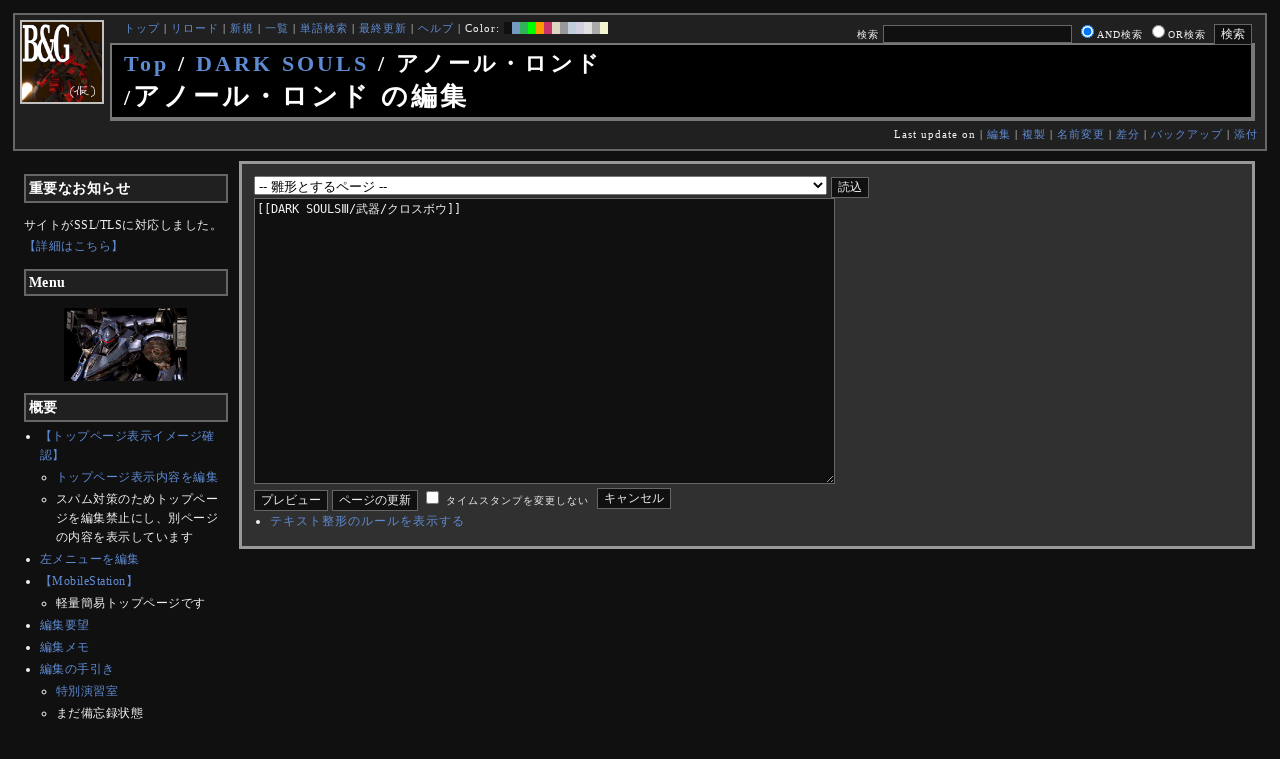

--- FILE ---
content_type: text/html; charset=UTF-8
request_url: https://bladeandgrenade.sakura.ne.jp/index.black.php?cmd=edit&page=DARK%20SOULS/%E3%82%A2%E3%83%8E%E3%83%BC%E3%83%AB%E3%83%BB%E3%83%AD%E3%83%B3%E3%83%89&refer=DARK%20SOULS%E2%85%A2%2F%E6%AD%A6%E5%99%A8%2F%E3%82%AF%E3%83%AD%E3%82%B9%E3%83%9C%E3%82%A6
body_size: 65296
content:
<?xml version="1.0" encoding="UTF-8" ?>
<!DOCTYPE html PUBLIC "-//W3C//DTD XHTML 1.1//EN" "http://www.w3.org/TR/xhtml11/DTD/xhtml11.dtd">
<html xmlns="http://www.w3.org/1999/xhtml" xml:lang="ja">
<head>
 <meta http-equiv="content-type" content="application/xhtml+xml; charset=UTF-8" />
 <meta http-equiv="content-style-type" content="text/css" />
 <meta name="Description" content="アーマード・コアをはじめとしたゲーム会社フロム・ソフトウェア様の作品のファンサイト/ポータル/wikiです。ハードウェアを問わずフロム・ソフトウェア様のゲーム攻略やユーザの交流を主としています。">
 <meta name="robots" content="NOINDEX,NOFOLLOW" />
 <title>DARK SOULS/アノール・ロンド の編集 - BLADE & GRENADE</title>
 <link rel="SHORTCUT ICON" href="image/favicon.ico" />

 <link rel="stylesheet" type="text/css" media="screen" href="skin/pukiwiki_gs2.css.php?charset=Shift_JIS&amp;gs2color=black" charset="Shift_JIS" /> <link rel="stylesheet" type="text/css" media="print" href="skin/pukiwiki_gs2.css.php?charset=Shift_JIS&amp;media=print" charset="Shift_JIS" />
  <link rel="alternate" type="application/rss+xml" title="RSS" href="https://bladeandgrenade.sakura.ne.jp:443/index.black.php?cmd=rss" />


<script>
  (function(i,s,o,g,r,a,m){i['GoogleAnalyticsObject']=r;i[r]=i[r]||function(){
  (i[r].q=i[r].q||[]).push(arguments)},i[r].l=1*new Date();a=s.createElement(o),
  m=s.getElementsByTagName(o)[0];a.async=1;a.src=g;m.parentNode.insertBefore(a,m)
  })(window,document,'script','https://www.google-analytics.com/analytics.js','ga');

  ga('create', 'UA-88403932-1', 'auto');
  ga('send', 'pageview');

</script>
</head>
<body>


<!--Header-->
<div id="header">

<!-- Header/Search -->
<form action="https://bladeandgrenade.sakura.ne.jp:443/index.black.php?cmd=search" method="post" id="head_search">
 <div>
  検索
  <input type="text"  name="word" value="" size="25" />
  <input type="radio" name="type" value="AND" class="radio" checked="checked" />AND検索
  <input type="radio" name="type" value="OR" class="radio" />OR検索
  &nbsp;<input type="submit" value="検索" />
 </div>
</form>
<a href="https://bladeandgrenade.sakura.ne.jp:443/index.black.php?FrontPage"><img id="logo" src="image/b_g_icon_20160320.png" width="80" height="80" alt="[DARK SOULS/アノール・ロンド の編集]" title="[DARK SOULS/アノール・ロンド の編集]" /></a>

<div id="navigator">
 <a href="https://bladeandgrenade.sakura.ne.jp:443/index.black.php?FrontPage" >トップ</a> | <a href="https://bladeandgrenade.sakura.ne.jp:443/index.black.php?DARK%20SOULS/%E3%82%A2%E3%83%8E%E3%83%BC%E3%83%AB%E3%83%BB%E3%83%AD%E3%83%B3%E3%83%89" >リロード</a>  | <a href="https://bladeandgrenade.sakura.ne.jp:443/index.black.php?plugin=newpage&amp;refer=DARK%20SOULS/%E3%82%A2%E3%83%8E%E3%83%BC%E3%83%AB%E3%83%BB%E3%83%AD%E3%83%B3%E3%83%89" >新規</a>  | <a href="https://bladeandgrenade.sakura.ne.jp:443/index.black.php?cmd=list" >一覧</a>  | <a href="https://bladeandgrenade.sakura.ne.jp:443/index.black.php?cmd=search" >単語検索</a> | <a href="https://bladeandgrenade.sakura.ne.jp:443/index.black.php?RecentChanges" >最終更新</a> | <a href="https://bladeandgrenade.sakura.ne.jp:443/index.black.php?Help" >ヘルプ</a> | Color: <a href="https://bladeandgrenade.sakura.ne.jp:443/index.black.php?DARK%20SOULS/%E3%82%A2%E3%83%8E%E3%83%BC%E3%83%AB%E3%83%BB%E3%83%AD%E3%83%B3%E3%83%89" style="background-color:#101010" title="black">&nbsp;&nbsp;</a><a href="https://bladeandgrenade.sakura.ne.jp:443/index.blue.php?DARK%20SOULS/%E3%82%A2%E3%83%8E%E3%83%BC%E3%83%AB%E3%83%BB%E3%83%AD%E3%83%B3%E3%83%89" style="background-color:#769BC0" title="blue">&nbsp;&nbsp;</a><a href="https://bladeandgrenade.sakura.ne.jp:443/index.green.php?DARK%20SOULS/%E3%82%A2%E3%83%8E%E3%83%BC%E3%83%AB%E3%83%BB%E3%83%AD%E3%83%B3%E3%83%89" style="background-color:#2FB35B" title="green">&nbsp;&nbsp;</a><a href="https://bladeandgrenade.sakura.ne.jp:443/index.neongreen.php?DARK%20SOULS/%E3%82%A2%E3%83%8E%E3%83%BC%E3%83%AB%E3%83%BB%E3%83%AD%E3%83%B3%E3%83%89" style="background-color:#00FF00" title="neongreen">&nbsp;&nbsp;</a><a href="https://bladeandgrenade.sakura.ne.jp:443/index.neonorange.php?DARK%20SOULS/%E3%82%A2%E3%83%8E%E3%83%BC%E3%83%AB%E3%83%BB%E3%83%AD%E3%83%B3%E3%83%89" style="background-color:#FF9900" title="neonorange">&nbsp;&nbsp;</a><a href="https://bladeandgrenade.sakura.ne.jp:443/index.red.php?DARK%20SOULS/%E3%82%A2%E3%83%8E%E3%83%BC%E3%83%AB%E3%83%BB%E3%83%AD%E3%83%B3%E3%83%89" style="background-color:#C9336A" title="red">&nbsp;&nbsp;</a><a href="https://bladeandgrenade.sakura.ne.jp:443/index.sepia.php?DARK%20SOULS/%E3%82%A2%E3%83%8E%E3%83%BC%E3%83%AB%E3%83%BB%E3%83%AD%E3%83%B3%E3%83%89" style="background-color:#DCD7C2" title="sepia">&nbsp;&nbsp;</a><a href="https://bladeandgrenade.sakura.ne.jp:443/index.silver.php?DARK%20SOULS/%E3%82%A2%E3%83%8E%E3%83%BC%E3%83%AB%E3%83%BB%E3%83%AD%E3%83%B3%E3%83%89" style="background-color:#999999" title="silver">&nbsp;&nbsp;</a><a href="https://bladeandgrenade.sakura.ne.jp:443/index.sky.php?DARK%20SOULS/%E3%82%A2%E3%83%8E%E3%83%BC%E3%83%AB%E3%83%BB%E3%83%AD%E3%83%B3%E3%83%89" style="background-color:#C2CDDC" title="sky">&nbsp;&nbsp;</a><a href="https://bladeandgrenade.sakura.ne.jp:443/index.violet.php?DARK%20SOULS/%E3%82%A2%E3%83%8E%E3%83%BC%E3%83%AB%E3%83%BB%E3%83%AD%E3%83%B3%E3%83%89" style="background-color:#D0D0DF" title="violet">&nbsp;&nbsp;</a><a href="https://bladeandgrenade.sakura.ne.jp:443/index.white.php?DARK%20SOULS/%E3%82%A2%E3%83%8E%E3%83%BC%E3%83%AB%E3%83%BB%E3%83%AD%E3%83%B3%E3%83%89" style="background-color:#E0E0E0" title="white">&nbsp;&nbsp;</a><a href="https://bladeandgrenade.sakura.ne.jp:443/index.winter.php?DARK%20SOULS/%E3%82%A2%E3%83%8E%E3%83%BC%E3%83%AB%E3%83%BB%E3%83%AD%E3%83%B3%E3%83%89" style="background-color:#AAAAAA" title="winter">&nbsp;&nbsp;</a><a href="https://bladeandgrenade.sakura.ne.jp:443/index.yellow.php?DARK%20SOULS/%E3%82%A2%E3%83%8E%E3%83%BC%E3%83%AB%E3%83%BB%E3%83%AD%E3%83%B3%E3%83%89" style="background-color:#F5F5CF" title="yellow">&nbsp;&nbsp;</a>
</div>

<h1 class="title"><span class="small"><div><a href="https://bladeandgrenade.sakura.ne.jp:443/index.black.php?FrontPage" title="FrontPage (990d)">Top</a> / <a href="https://bladeandgrenade.sakura.ne.jp:443/index.black.php?DARK%20SOULS">DARK SOULS</a> / アノール・ロンド</div>/</span>アノール・ロンド の編集</h1>

<div class="pageinfo">
 Last update on   | <a href="https://bladeandgrenade.sakura.ne.jp:443/index.black.php?cmd=edit&amp;page=DARK%20SOULS/%E3%82%A2%E3%83%8E%E3%83%BC%E3%83%AB%E3%83%BB%E3%83%AD%E3%83%B3%E3%83%89" >編集</a>  | <a href="https://bladeandgrenade.sakura.ne.jp:443/index.black.php?plugin=template&amp;refer=DARK%20SOULS/%E3%82%A2%E3%83%8E%E3%83%BC%E3%83%AB%E3%83%BB%E3%83%AD%E3%83%B3%E3%83%89" >複製</a> | <a href="https://bladeandgrenade.sakura.ne.jp:443/index.black.php?plugin=rename&amp;refer=DARK%20SOULS/%E3%82%A2%E3%83%8E%E3%83%BC%E3%83%AB%E3%83%BB%E3%83%AD%E3%83%B3%E3%83%89" >名前変更</a>  | <a href="https://bladeandgrenade.sakura.ne.jp:443/index.black.php?cmd=diff&amp;page=DARK%20SOULS/%E3%82%A2%E3%83%8E%E3%83%BC%E3%83%AB%E3%83%BB%E3%83%AD%E3%83%B3%E3%83%89" >差分</a>  | <a href="https://bladeandgrenade.sakura.ne.jp:443/index.black.php?cmd=backup&amp;page=DARK%20SOULS/%E3%82%A2%E3%83%8E%E3%83%BC%E3%83%AB%E3%83%BB%E3%83%AD%E3%83%B3%E3%83%89" >バックアップ</a>   | <a href="https://bladeandgrenade.sakura.ne.jp:443/index.black.php?plugin=attach&amp;pcmd=upload&amp;page=DARK%20SOULS/%E3%82%A2%E3%83%8E%E3%83%BC%E3%83%AB%E3%83%BB%E3%83%AD%E3%83%B3%E3%83%89" >添付</a> 

</div>

</div>


<!--Left Box-->
  <div id="leftbox">   <div class="menubar">
    

<h2 id="content_1_0">重要なお知らせ</h2>
<p>サイトがSSL/TLSに対応しました。
<a href="https://bladeandgrenade.sakura.ne.jp:443/index.black.php?RightBar/%E3%82%B5%E3%83%BC%E3%83%90%E7%AE%A1%E7%90%86%E6%A5%AD%E5%8B%99%E6%97%A5%E8%AA%8C%E4%BA%8C%E5%86%8A%E7%9B%AE#f9252782" title="RightBar/サーバ管理業務日誌二冊目 (682d)">【詳細はこちら】</a></p>

<div class="jumpmenu"><a href="#navigator">&uarr;</a></div><h2 id="content_1_1">Menu</h2>
<div style="text-align:center"><p><a href="https://bladeandgrenade.sakura.ne.jp:443/index.black.php?ARMORED%20CORE%202" title="ARMORED CORE 2 (1031d)"><img src="https://bladeandgrenade.sakura.ne.jp:443/index.black.php?plugin=ref&amp;page=FrontPage&amp;src=2.jpg" alt="AC2" title="AC2" width="123" height="73" /></a><br /></p></div>

<div class="jumpmenu"><a href="#navigator">&uarr;</a></div><h2 id="content_1_2">概要</h2>
<ul><li><a href="https://bladeandgrenade.sakura.ne.jp:443/index.black.php?FrontPage/WhiteBoard" title="FrontPage/WhiteBoard (198d)">【トップページ表示イメージ確認】</a>
<ul><li><a href="https://bladeandgrenade.sakura.ne.jp/index.php?cmd=edit&amp;page=FrontPage/WhiteBoard" rel="nofollow">トップページ表示内容を編集</a></li>
<li>スパム対策のためトップページを編集禁止にし、別ページの内容を表示しています</li></ul></li>
<li><a href="https://bladeandgrenade.sakura.ne.jp/index.php?cmd=edit&amp;page=MenuBar" rel="nofollow">左メニューを編集</a></li>
<li><a href="https://bladeandgrenade.sakura.ne.jp:443/index.black.php?MobileStation" title="MobileStation (1084d)">【MobileStation】</a>
<ul><li>軽量簡易トップページです</li></ul></li>
<li><a href="https://bladeandgrenade.sakura.ne.jp:443/index.black.php?%E7%B7%A8%E9%9B%86%E8%A6%81%E6%9C%9B" title="編集要望 (332d)">編集要望</a></li>
<li><a href="https://bladeandgrenade.sakura.ne.jp:443/index.black.php?%E7%B7%A8%E9%9B%86%E3%83%A1%E3%83%A2" title="編集メモ (313d)">編集メモ</a></li>
<li><a href="https://bladeandgrenade.sakura.ne.jp:443/index.black.php?%E7%B7%A8%E9%9B%86%E3%81%AE%E6%89%8B%E5%BC%95%E3%81%8D" title="編集の手引き (243d)">編集の手引き</a>
<ul><li><a href="https://bladeandgrenade.sakura.ne.jp:443/index.black.php?%E7%B7%A8%E9%9B%86%E3%81%AE%E6%89%8B%E5%BC%95%E3%81%8D/%E7%89%B9%E5%88%A5%E6%BC%94%E7%BF%92%E5%AE%A4" title="編集の手引き/特別演習室 (3406d)">特別演習室</a></li>
<li>まだ備忘録状態</li></ul></li>
<li><a href="https://bladeandgrenade.sakura.ne.jp:443/index.black.php?SandBox" title="SandBox (315d)">SandBox</a></li>
<li><a href="https://bladeandgrenade.sakura.ne.jp:443/index.black.php?%E3%82%B5%E3%82%A4%E3%83%88%E6%A7%8B%E6%88%90" title="サイト構成 (3536d)">サイト構成</a></li>
<li><a href="https://bladeandgrenade.sakura.ne.jp:443/index.black.php?%E8%87%A8%E6%99%82%E9%9B%A3%E6%B0%91%E3%82%B2%E3%83%83%E3%83%88%E3%83%BC" title="臨時難民ゲットー (10h)">臨時難民ゲットー</a></li>
<li><a href="https://bladeandgrenade.sakura.ne.jp:443/index.black.php?%E5%85%AC%E6%B0%91%E9%A4%A8" title="公民館 (2322d)">公民館</a>
<ul><li>サークル活動等はこちらから</li>
<li>DAEMON X MACHINAや模型、TRPG等</li>
<li><a href="https://bladeandgrenade.sakura.ne.jp:443/index.black.php?%E5%85%AC%E6%B0%91%E9%A4%A8/DAEMONXMACHINA" title="公民館/DAEMONXMACHINA (2175d)">DAEMON X MACHINA</a>
<ul><li><a href="https://bladeandgrenade.sakura.ne.jp:443/index.black.php?DAEMONXMACHINA%E8%AB%87%E8%A9%B1%E5%AE%A4" title="DAEMONXMACHINA談話室 (2337d)">DAEMON X MACHINA談話室</a></li></ul></li></ul></li>
<li><a href="https://bladeandgrenade.sakura.ne.jp:443/index.black.php?%E6%B3%95%E5%8B%99%E9%83%A8" title="法務部 (879d)">法務部</a>
<ul><li>各種ルール制定及び問題解決はこちらまで</li></ul></li>
<li><a href="https://bladeandgrenade.sakura.ne.jp:443/index.black.php?%E3%82%B5%E3%83%B3%E3%83%80%E3%83%BC%E3%83%89%E3%83%BC%E3%83%A0" title="サンダードーム (2658d)">討論ページ「サンダードーム」</a></li>
<li><a href="https://bladeandgrenade.sakura.ne.jp:443/index.black.php?%E3%81%8A%E3%81%BF%E3%81%8F%E3%81%98" title="おみくじ (591d)">おみくじ</a></li></ul>
<ul><li><a href="https://bladeandgrenade.sakura.ne.jp/bulletinboard/" rel="nofollow">画像アップローダー</a></li>
<li><a href="https://bladeandgrenade.sakura.ne.jp/index.php?plugin=attach&amp;pcmd=list" rel="nofollow"><strong>【全ページの添付ファイル一覧】</strong></a>
<div class="ie5"><table class="style_table" cellspacing="1" border="0"><tbody><tr><td class="style_td"><a href="https://bladeandgrenade.sakura.ne.jp/image/search.png" title="search.png"><img src="https://bladeandgrenade.sakura.ne.jp/image/search.png" alt="search.png" title="search.png" width="20" height="20" /></a></td><td class="style_td"><form action="https://bladeandgrenade.sakura.ne.jp:443/index.black.php" method="post"> 
<div><input type="hidden" name="encode_hint" value="ぷ" /></div> 
<div><input type="hidden" name="encode_hint" value="ぷ" /></div>
 <div>
  <input type="hidden" name="plugin" value="lookup" />
  <input type="hidden" name="refer"  value="DARK SOULS/アノール・ロンド" />
  <input type="hidden" name="inter"  value="Google" />
  <label for="_p_lookup_1">Google:</label>
  <input type="text" name="page" id="_p_lookup_1" size="30" value="" />
  <input type="submit" value="検索" />
 </div>
</form></td></tr></tbody></table></div></li></ul>

<div class="jumpmenu"><a href="#navigator">&uarr;</a></div><h2 id="content_1_3">最近の作品</h2>

<div class="jumpmenu"><a href="#navigator">&uarr;</a></div><h3 id="content_1_4"><a href="https://bladeandgrenade.sakura.ne.jp:443/index.black.php?ELDEN%20RING%20NIGHTREIGN" title="ELDEN RING NIGHTREIGN (247d)">ELDEN RING<br class="spacer" />NIGHTREIGN</a></h3>

<div class="jumpmenu"><a href="#navigator">&uarr;</a></div><h3 id="content_1_5"><a href="https://bladeandgrenade.sakura.ne.jp:443/index.black.php?ARMORED%20CORE%20%E2%85%A5" title="ARMORED CORE Ⅵ (16d)">ARMORED CORE Ⅵ<br class="spacer" />FIRES OF RUBICON</a></h3>
<table cellpadding=1 cellspacing=2><tr>
<td valign=top>
	<span id=rgn_button1 style="cursor:pointer;font:normal 10px �ͣ� �Х����å�;border:gray 1px solid;"
	onclick="
	if(document.getElementById('rgn_summary1').style.display!='none'){
		document.getElementById('rgn_summary1').style.display='none';
		document.getElementById('rgn_content1').style.display='block';
		document.getElementById('rgn_bracket1').style.borderStyle='solid none solid solid';
		document.getElementById('rgn_button1').innerHTML='-';
	}else{
		document.getElementById('rgn_summary1').style.display='block';
		document.getElementById('rgn_content1').style.display='none';
		document.getElementById('rgn_bracket1').style.borderStyle='none';
		document.getElementById('rgn_button1').innerHTML='+';
	}
	">+</span>
</td><td id=rgn_bracket1 style="font-size:1pt;border:gray 1px;border-style:none;">&nbsp;</td><td id=rgn_summary1 style="color:gray;border:gray 1px solid;display:block;"><a href="https://bladeandgrenade.sakura.ne.jp:443/index.black.php?ARMORED%20CORE%20%E2%85%A5#sa0db3d8" title="ARMORED CORE Ⅵ (16d)">パーツリスト</a>
</td><td valign=top id=rgn_content1 style="display:none;">
<div class="ie5"><table class="style_table" cellspacing="1" border="0"><tbody><tr><td class="style_td">頭部パーツ</td><td class="style_td"><a href="https://bladeandgrenade.sakura.ne.jp:443/index.black.php?ARMORED%20CORE%20%E2%85%A5/%E9%A0%AD%E9%83%A8%E3%83%91%E3%83%BC%E3%83%84" title="ARMORED CORE Ⅵ/頭部パーツ (207d)">HEAD</a></td></tr><tr><td class="style_td">胴体パーツ</td><td class="style_td"><a href="https://bladeandgrenade.sakura.ne.jp:443/index.black.php?ARMORED%20CORE%20%E2%85%A5/%E3%82%B3%E3%82%A2%E3%83%91%E3%83%BC%E3%83%84" title="ARMORED CORE Ⅵ/コアパーツ (13d)">CORE</a></td></tr><tr><td class="style_td">腕部パーツ</td><td class="style_td"><a href="https://bladeandgrenade.sakura.ne.jp:443/index.black.php?ARMORED%20CORE%20%E2%85%A5/%E8%85%95%E9%83%A8%E3%83%91%E3%83%BC%E3%83%84" title="ARMORED CORE Ⅵ/腕部パーツ (143d)">ARMS</a></td></tr><tr><td class="style_td">脚部パーツ</td><td class="style_td"><a href="https://bladeandgrenade.sakura.ne.jp:443/index.black.php?ARMORED%20CORE%20%E2%85%A5/%E8%84%9A%E9%83%A8%E3%83%91%E3%83%BC%E3%83%84" title="ARMORED CORE Ⅵ/脚部パーツ (15d)">LEGS</a></td></tr><tr><td class="style_td">火器管制器</td><td class="style_td"><a href="https://bladeandgrenade.sakura.ne.jp:443/index.black.php?ARMORED%20CORE%20%E2%85%A5/F.C.S." title="ARMORED CORE Ⅵ/F.C.S. (153d)">F.C.S.</a></td></tr><tr><td class="style_td">ジェネレータ</td><td class="style_td"><a href="https://bladeandgrenade.sakura.ne.jp:443/index.black.php?ARMORED%20CORE%20%E2%85%A5/%E3%82%B8%E3%82%A7%E3%83%8D%E3%83%AC%E3%83%BC%E3%82%BF" title="ARMORED CORE Ⅵ/ジェネレータ (149d)">GENERATOR</a></td></tr><tr><td class="style_td">ブースタ</td><td class="style_td"><a href="https://bladeandgrenade.sakura.ne.jp:443/index.black.php?ARMORED%20CORE%20%E2%85%A5/%E3%83%96%E3%83%BC%E3%82%B9%E3%82%BF" title="ARMORED CORE Ⅵ/ブースタ (205d)">BOOSTER</a></td></tr><tr><td class="style_td">腕部兵装</td><td class="style_td"><a href="https://bladeandgrenade.sakura.ne.jp:443/index.black.php?ARMORED%20CORE%20%E2%85%A5/%E8%85%95%E9%83%A8%E5%85%B5%E8%A3%85" title="ARMORED CORE Ⅵ/腕部兵装 (48d)">A.UNIT</a></td></tr><tr><td class="style_td">左腕部兵装</td><td class="style_td"><a href="https://bladeandgrenade.sakura.ne.jp:443/index.black.php?ARMORED%20CORE%20%E2%85%A5/%E5%B7%A6%E8%85%95%E9%83%A8%E5%85%B5%E8%A3%85" title="ARMORED CORE Ⅵ/左腕部兵装 (278d)">L-A.UNIT</a></td></tr><tr><td class="style_td">背部兵装</td><td class="style_td"><a href="https://bladeandgrenade.sakura.ne.jp:443/index.black.php?ARMORED%20CORE%20%E2%85%A5/%E8%83%8C%E9%83%A8%E5%85%B5%E8%A3%85" title="ARMORED CORE Ⅵ/背部兵装 (158d)">B.UNIT</a></td></tr><tr><td class="style_td" rowspan="2">コア拡張機能</td><td class="style_td"><a href="https://bladeandgrenade.sakura.ne.jp:443/index.black.php?ARMORED%20CORE%20%E2%85%A5/%E3%82%B3%E3%82%A2%E6%8B%A1%E5%BC%B5%E6%A9%9F%E8%83%BD" title="ARMORED CORE Ⅵ/コア拡張機能 (302d)">EXPANSION</a></td></tr><tr><td class="style_td"><a href="https://bladeandgrenade.sakura.ne.jp:443/index.black.php?ARMORED%20CORE%20%E2%85%A5/OS%20TUNING" title="ARMORED CORE Ⅵ/OS TUNING (309d)">OS TUNING</a></td></tr></tbody></table></div>
</td></tr></table>
<ul><li><a href="https://bladeandgrenade.sakura.ne.jp:443/index.black.php?ARMORED%20CORE%20%E2%85%A5/AC%E8%8B%A5%E8%91%89%E8%AC%9B%E5%BA%A7%20VI%E7%B7%A8" title="ARMORED CORE Ⅵ/AC若葉講座 VI編 (146d)">初心者向け講座</a></li>
<li><a href="https://bladeandgrenade.sakura.ne.jp:443/index.black.php?ARMORED%20CORE%20%E2%85%A5/%E3%83%AC%E3%82%AE%E3%83%A5%E3%83%AC%E3%83%BC%E3%82%B7%E3%83%A7%E3%83%B3" title="ARMORED CORE Ⅵ/レギュレーション (250d)">レギュレーション</a></li>
<li><a href="https://bladeandgrenade.sakura.ne.jp:443/index.black.php?ARMORED%20CORE%20%E2%85%A5/%E3%82%A2%E3%82%BB%E3%83%B3%E3%83%96%E3%83%AB%E6%A6%82%E8%AA%AC" title="ARMORED CORE Ⅵ/アセンブル概説 (229d)">アセンブルの手引き</a></li>
<li><a href="https://bladeandgrenade.sakura.ne.jp:443/index.black.php?ARMORED%20CORE%20%E2%85%A5/%E3%83%9F%E3%83%83%E3%82%B7%E3%83%A7%E3%83%B3" title="ARMORED CORE Ⅵ/ミッション (13d)">ミッションリスト</a></li>
<li><a href="https://bladeandgrenade.sakura.ne.jp:443/index.black.php?ARMORED%20CORE%20%E2%85%A5/%E3%82%B7%E3%82%B9%E3%83%86%E3%83%A0%E3%83%BB%E6%93%8D%E4%BD%9C%E3%83%BB%E3%83%86%E3%82%AF%E3%83%8B%E3%83%83%E3%82%AF" title="ARMORED CORE Ⅵ/システム・操作・テクニック (631d)">システム・操作・テクニック</a></li>
<li><a href="https://bladeandgrenade.sakura.ne.jp:443/index.black.php?ARMORED%20CORE%20%E2%85%A5/%E7%99%BB%E5%A0%B4%E4%BA%BA%E7%89%A9" title="ARMORED CORE Ⅵ/登場人物 (153d)">登場人物</a>/<a href="https://bladeandgrenade.sakura.ne.jp:443/index.black.php?ARMORED%20CORE%20%E2%85%A5/%E7%99%BB%E5%A0%B4AC" title="ARMORED CORE Ⅵ/登場AC (14d)">登場AC</a>/<a href="https://bladeandgrenade.sakura.ne.jp:443/index.black.php?ARMORED%20CORE%20%E2%85%A5/%E7%99%BB%E5%A0%B4AC2" title="ARMORED CORE Ⅵ/登場AC2 (16d)">登場AC2</a></li>
<li><a href="https://bladeandgrenade.sakura.ne.jp:443/index.black.php?ARMORED%20CORE%20%E2%85%A5/%E3%83%AD%E3%82%B1%E3%83%BC%E3%82%B7%E3%83%A7%E3%83%B3" title="ARMORED CORE Ⅵ/ロケーション (137d)">ロケーション</a></li>
<li><a href="https://bladeandgrenade.sakura.ne.jp:443/index.black.php?ARMORED%20CORE%20%E2%85%A5/%E3%82%A8%E3%83%8D%E3%83%9F%E3%83%BC" title="ARMORED CORE Ⅵ/エネミー (68d)">エネミー</a>/<a href="https://bladeandgrenade.sakura.ne.jp:443/index.black.php?ARMORED%20CORE%20%E2%85%A5/%E5%8B%A2%E5%8A%9B" title="ARMORED CORE Ⅵ/勢力 (127d)">勢力</a></li>
<li><a href="https://bladeandgrenade.sakura.ne.jp:443/index.black.php?ARMORED%20CORE%20%E2%85%A5/%E3%82%A2%E3%83%BC%E3%82%AB%E3%82%A4%E3%83%96" title="ARMORED CORE Ⅵ/アーカイブ (128d)">アーカイブ</a>/<a href="https://bladeandgrenade.sakura.ne.jp:443/index.black.php?ARMORED%20CORE%20%E2%85%A5/%E3%82%BB%E3%83%AA%E3%83%95%E9%9B%86" title="ARMORED CORE Ⅵ/セリフ集 (277d)">セリフ集(ネタばれ注意)</a></li>
<li><a href="https://bladeandgrenade.sakura.ne.jp:443/index.black.php?ARMORED%20CORE%20%E2%85%A5/%E7%94%A8%E8%AA%9E%E9%9B%86" title="ARMORED CORE Ⅵ/用語集 (20d)">用語集</a>/<a href="https://bladeandgrenade.sakura.ne.jp:443/index.black.php?ARMORED%20CORE%20%E2%85%A5/%E4%B8%96%E7%95%8C%E8%A6%B3%E8%80%83%E5%AF%9F" title="ARMORED CORE Ⅵ/世界観考察 (79d)">世界観考察</a></li>
<li><a href="https://bladeandgrenade.sakura.ne.jp:443/index.black.php?ARMORED%20CORE%20%E2%85%A5%20/%20%E3%82%A2%E3%83%BC%E3%83%9E%E3%83%BC%E3%83%89%E3%82%B3%E3%82%A2%E2%85%A5%E8%AB%87%E8%A9%B1%E5%AE%A4" title="ARMORED CORE Ⅵ / アーマードコアⅥ談話室 (1143d)">談話室</a>/<a href="https://bladeandgrenade.sakura.ne.jp:443/index.black.php?ARMORED%20CORE%20%E2%85%A5/%E3%82%A2%E3%83%BC%E3%83%9E%E3%83%BC%E3%83%89%E3%82%B3%E3%82%A2%E2%85%A5%E6%94%BB%E7%95%A5%E6%83%85%E5%A0%B1%E4%BA%A4%E6%8F%9B%E6%89%80" title="ARMORED CORE Ⅵ/アーマードコアⅥ攻略情報交換所 (1143d)">攻略情報交換所</a></li>
<li><a href="https://bladeandgrenade.sakura.ne.jp:443/index.black.php?ARMORED%20CORE%20%E2%85%A5/%E7%99%BA%E5%A3%B2%E5%89%8D%E6%83%85%E5%A0%B1" title="ARMORED CORE Ⅵ/発売前情報 (890d)">発売前情報</a></li>
<li><a href="https://bladeandgrenade.sakura.ne.jp:443/index.black.php?ARMORED%20CORE%20%E2%85%A5%20/%20%E3%82%A2%E3%83%BC%E3%83%9E%E3%83%BC%E3%83%89%E3%82%B3%E3%82%A2%E2%85%A5%E3%82%AA%E3%83%B3%E3%83%A9%E3%82%A4%E3%83%B3%E7%94%A8%E7%9B%B8%E8%AB%87%E5%AE%A4" title="ARMORED CORE Ⅵ / アーマードコアⅥオンライン用相談室 (1006d)">オンライン用相談室</a></li></ul>

<div class="jumpmenu"><a href="#navigator">&uarr;</a></div><h3 id="content_1_6"><a href="https://bladeandgrenade.sakura.ne.jp:443/index.black.php?ELDEN%20RING" title="ELDEN RING (707d)">ELDEN RING</a></h3>
<ul><li><a href="https://bladeandgrenade.sakura.ne.jp:443/index.black.php?ELDEN%20RING/%E3%82%A8%E3%83%8D%E3%83%9F%E3%83%BC" title="ELDEN RING/エネミー (1125d)">エネミー</a>/<a href="https://bladeandgrenade.sakura.ne.jp:443/index.black.php?ELDEN%20RING/BOSS%E6%94%BB%E7%95%A5" title="ELDEN RING/BOSS攻略 (1124d)">ボス攻略</a></li></ul>
<table cellpadding=1 cellspacing=2><tr>
<td valign=top>
	<span id=rgn_button2 style="cursor:pointer;font:normal 10px �ͣ� �Х����å�;border:gray 1px solid;"
	onclick="
	if(document.getElementById('rgn_summary2').style.display!='none'){
		document.getElementById('rgn_summary2').style.display='none';
		document.getElementById('rgn_content2').style.display='block';
		document.getElementById('rgn_bracket2').style.borderStyle='solid none solid solid';
		document.getElementById('rgn_button2').innerHTML='-';
	}else{
		document.getElementById('rgn_summary2').style.display='block';
		document.getElementById('rgn_content2').style.display='none';
		document.getElementById('rgn_bracket2').style.borderStyle='none';
		document.getElementById('rgn_button2').innerHTML='+';
	}
	">+</span>
</td><td id=rgn_bracket2 style="font-size:1pt;border:gray 1px;border-style:none;">&nbsp;</td><td id=rgn_summary2 style="color:gray;border:gray 1px solid;display:block;"><a href="https://bladeandgrenade.sakura.ne.jp:443/index.black.php?ELDEN%20RING/%E6%AD%A6%E5%99%A8" title="ELDEN RING/武器 (587d)">武器</a>
</td><td valign=top id=rgn_content2 style="display:none;">
<ul><li><a href="https://bladeandgrenade.sakura.ne.jp:443/index.black.php?ELDEN%20RING/%E6%AD%A6%E5%99%A8" title="ELDEN RING/武器 (587d)">武器</a><br class="spacer" />
<a href="https://bladeandgrenade.sakura.ne.jp:443/index.black.php?ELDEN%20RING/%E6%AD%A6%E5%99%A8/%E7%9F%AD%E5%89%A3" title="ELDEN RING/武器/短剣 (374d)">短剣</a>/<a href="https://bladeandgrenade.sakura.ne.jp:443/index.black.php?ELDEN%20RING/%E6%AD%A6%E5%99%A8/%E7%9B%B4%E5%89%A3" title="ELDEN RING/武器/直剣 (614d)">直剣</a><br class="spacer" /><a href="https://bladeandgrenade.sakura.ne.jp:443/index.black.php?ELDEN%20RING/%E6%AD%A6%E5%99%A8/%E5%A4%A7%E5%89%A3" title="ELDEN RING/武器/大剣 (424d)">大剣</a>/<a href="https://bladeandgrenade.sakura.ne.jp:443/index.black.php?ELDEN%20RING/%E6%AD%A6%E5%99%A8/%E7%89%B9%E5%A4%A7%E5%89%A3" title="ELDEN RING/武器/特大剣 (614d)">特大剣</a><br class="spacer" /><a href="https://bladeandgrenade.sakura.ne.jp:443/index.black.php?ELDEN%20RING/%E6%AD%A6%E5%99%A8/%E5%88%BA%E5%89%A3" title="ELDEN RING/武器/刺剣 (614d)">刺剣</a>/<a href="https://bladeandgrenade.sakura.ne.jp:443/index.black.php?ELDEN%20RING/%E6%AD%A6%E5%99%A8/%E9%87%8D%E5%88%BA%E5%89%A3" title="ELDEN RING/武器/重刺剣 (495d)">重刺剣</a><br class="spacer" /><a href="https://bladeandgrenade.sakura.ne.jp:443/index.black.php?ELDEN%20RING/%E6%AD%A6%E5%99%A8/%E6%9B%B2%E5%89%A3" title="ELDEN RING/武器/曲剣 (614d)">曲剣</a>/<a href="https://bladeandgrenade.sakura.ne.jp:443/index.black.php?ELDEN%20RING/%E6%AD%A6%E5%99%A8/%E5%A4%A7%E6%9B%B2%E5%89%A3" title="ELDEN RING/武器/大曲剣 (614d)">大曲剣</a><br class="spacer" /><a href="https://bladeandgrenade.sakura.ne.jp:443/index.black.php?ELDEN%20RING/%E6%AD%A6%E5%99%A8/%E5%88%80" title="ELDEN RING/武器/刀 (374d)">刀</a>/<a href="https://bladeandgrenade.sakura.ne.jp:443/index.black.php?ELDEN%20RING/%E6%AD%A6%E5%99%A8/%E4%B8%A1%E5%88%83%E5%89%A3" title="ELDEN RING/武器/両刃剣 (614d)">両刃剣</a><br class="spacer" /><a href="https://bladeandgrenade.sakura.ne.jp:443/index.black.php?ELDEN%20RING/%E6%AD%A6%E5%99%A8/%E6%96%A7" title="ELDEN RING/武器/斧 (583d)">斧</a>/<a href="https://bladeandgrenade.sakura.ne.jp:443/index.black.php?ELDEN%20RING/%E6%AD%A6%E5%99%A8/%E5%A4%A7%E6%96%A7" title="ELDEN RING/武器/大斧 (614d)">大斧</a><br class="spacer" /><a href="https://bladeandgrenade.sakura.ne.jp:443/index.black.php?ELDEN%20RING/%E6%AD%A6%E5%99%A8/%E6%A7%8C" title="ELDEN RING/武器/槌 (550d)">槌</a>/<a href="https://bladeandgrenade.sakura.ne.jp:443/index.black.php?ELDEN%20RING/%E6%AD%A6%E5%99%A8/%E3%83%95%E3%83%AC%E3%82%A4%E3%83%AB" title="ELDEN RING/武器/フレイル (611d)">フレイル</a>/<a href="https://bladeandgrenade.sakura.ne.jp:443/index.black.php?ELDEN%20RING/%E6%AD%A6%E5%99%A8/%E5%A4%A7%E6%A7%8C" title="ELDEN RING/武器/大槌 (583d)">大槌</a><br class="spacer" /><a href="https://bladeandgrenade.sakura.ne.jp:443/index.black.php?ELDEN%20RING/%E6%AD%A6%E5%99%A8/%E7%89%B9%E5%A4%A7%E6%AD%A6%E5%99%A8" title="ELDEN RING/武器/特大武器 (492d)">特大武器</a><br class="spacer" /><a href="https://bladeandgrenade.sakura.ne.jp:443/index.black.php?ELDEN%20RING/%E6%AD%A6%E5%99%A8/%E6%A7%8D" title="ELDEN RING/武器/槍 (603d)">槍</a>/<a href="https://bladeandgrenade.sakura.ne.jp:443/index.black.php?ELDEN%20RING/%E6%AD%A6%E5%99%A8/%E5%A4%A7%E6%A7%8D" title="ELDEN RING/武器/大槍 (495d)">大槍</a><br class="spacer" /><a href="https://bladeandgrenade.sakura.ne.jp:443/index.black.php?ELDEN%20RING/%E6%AD%A6%E5%99%A8/%E6%96%A7%E6%A7%8D" title="ELDEN RING/武器/斧槍 (523d)">斧槍</a>/<a href="https://bladeandgrenade.sakura.ne.jp:443/index.black.php?ELDEN%20RING/%E6%AD%A6%E5%99%A8/%E9%8E%8C" title="ELDEN RING/武器/鎌 (609d)">鎌</a><br class="spacer" /><a href="https://bladeandgrenade.sakura.ne.jp:443/index.black.php?ELDEN%20RING/%E6%AD%A6%E5%99%A8/%E9%9E%AD" title="ELDEN RING/武器/鞭 (609d)">鞭</a>/<a href="https://bladeandgrenade.sakura.ne.jp:443/index.black.php?ELDEN%20RING/%E6%AD%A6%E5%99%A8/%E6%8B%B3" title="ELDEN RING/武器/拳 (580d)">拳</a>/<a href="https://bladeandgrenade.sakura.ne.jp:443/index.black.php?ELDEN%20RING/%E6%AD%A6%E5%99%A8/%E7%88%AA" title="ELDEN RING/武器/爪 (609d)">爪</a><br class="spacer" /><a href="https://bladeandgrenade.sakura.ne.jp:443/index.black.php?ELDEN%20RING/%E6%AD%A6%E5%99%A8/%E5%B0%8F%E5%BC%93" title="ELDEN RING/武器/小弓 (609d)">小弓</a>/<a href="https://bladeandgrenade.sakura.ne.jp:443/index.black.php?ELDEN%20RING/%E6%AD%A6%E5%99%A8/%E9%95%B7%E5%BC%93" title="ELDEN RING/武器/長弓 (609d)">長弓</a>/<a href="https://bladeandgrenade.sakura.ne.jp:443/index.black.php?ELDEN%20RING/%E6%AD%A6%E5%99%A8/%E5%A4%A7%E5%BC%93" title="ELDEN RING/武器/大弓 (609d)">大弓</a><br class="spacer" /><a href="https://bladeandgrenade.sakura.ne.jp:443/index.black.php?ELDEN%20RING/%E6%AD%A6%E5%99%A8/%E3%82%AF%E3%83%AD%E3%82%B9%E3%83%9C%E3%82%A6" title="ELDEN RING/武器/クロスボウ (609d)">クロスボウ</a>/<a href="https://bladeandgrenade.sakura.ne.jp:443/index.black.php?ELDEN%20RING/%E6%AD%A6%E5%99%A8/%E3%83%90%E3%83%AA%E3%82%B9%E3%82%BF" title="ELDEN RING/武器/バリスタ (586d)">バリスタ</a><br class="spacer" /><a href="https://bladeandgrenade.sakura.ne.jp:443/index.black.php?ELDEN%20RING/%E6%AD%A6%E5%99%A8/%E6%9D%96" title="ELDEN RING/武器/杖 (374d)">杖</a>/<a href="https://bladeandgrenade.sakura.ne.jp:443/index.black.php?ELDEN%20RING/%E6%AD%A6%E5%99%A8/%E8%81%96%E5%8D%B0" title="ELDEN RING/武器/聖印 (495d)">聖印</a><br class="spacer" /><a href="https://bladeandgrenade.sakura.ne.jp:443/index.black.php?ELDEN%20RING/%E6%AD%A6%E5%99%A8/%E6%9D%BE%E6%98%8E" title="ELDEN RING/武器/松明 (580d)">松明</a><br class="spacer" /><a href="https://bladeandgrenade.sakura.ne.jp:443/index.black.php?ELDEN%20RING/%E6%AD%A6%E5%99%A8/%E5%B0%8F%E7%9B%BE" title="ELDEN RING/武器/小盾 (609d)">小盾</a>/<a href="https://bladeandgrenade.sakura.ne.jp:443/index.black.php?ELDEN%20RING/%E6%AD%A6%E5%99%A8/%E4%B8%AD%E7%9B%BE" title="ELDEN RING/武器/中盾 (583d)">中盾</a>/<a href="https://bladeandgrenade.sakura.ne.jp:443/index.black.php?ELDEN%20RING/%E6%AD%A6%E5%99%A8/%E5%A4%A7%E7%9B%BE" title="ELDEN RING/武器/大盾 (608d)">大盾</a>/
</td></tr></table></li>
<li><span class="noexists">戦技<a href="https://bladeandgrenade.sakura.ne.jp:443/index.black.php?cmd=edit&amp;page=ELDEN%20RING/%E6%88%A6%E6%8A%80&amp;refer=DARK%20SOULS%2F%E3%82%A2%E3%83%8E%E3%83%BC%E3%83%AB%E3%83%BB%E3%83%AD%E3%83%B3%E3%83%89">?</a></span>/<a href="https://bladeandgrenade.sakura.ne.jp:443/index.black.php?ELDEN%20RING/%E8%A3%85%E5%82%99%E3%81%AE%E5%BC%B7%E5%8C%96" title="ELDEN RING/装備の強化 (608d)">装備の強化</a><br class="spacer" /></li>
<li><a href="https://bladeandgrenade.sakura.ne.jp:443/index.black.php?ELDEN%20RING/%E9%98%B2%E5%85%B7" title="ELDEN RING/防具 (1125d)">防具</a>/<a href="https://bladeandgrenade.sakura.ne.jp:443/index.black.php?ELDEN%20RING/%E3%82%BF%E3%83%AA%E3%82%B9%E3%83%9E%E3%83%B3" title="ELDEN RING/タリスマン (607d)">タリスマン</a><br class="spacer" /></li>
<li><a href="https://bladeandgrenade.sakura.ne.jp:443/index.black.php?ELDEN%20RING/%E6%88%A6%E7%81%B0" title="ELDEN RING/戦灰 (896d)">戦灰</a></li>
<li><a href="https://bladeandgrenade.sakura.ne.jp:443/index.black.php?ELDEN%20RING/%E9%AD%94%E6%B3%95" title="ELDEN RING/魔法 (1126d)">魔法</a>(<a href="https://bladeandgrenade.sakura.ne.jp:443/index.black.php?ELDEN%20RING/%E9%AD%94%E6%B3%95/%E9%AD%94%E8%A1%93" title="ELDEN RING/魔法/魔術 (607d)">魔術</a>/<a href="https://bladeandgrenade.sakura.ne.jp:443/index.black.php?ELDEN%20RING/%E9%AD%94%E6%B3%95/%E7%A5%88%E7%A5%B7" title="ELDEN RING/魔法/祈祷 (607d)">祈祷</a>)
</td></tr></table></li>
<li><a href="https://bladeandgrenade.sakura.ne.jp:443/index.black.php?ELDEN%20RING/%E3%82%B7%E3%82%B9%E3%83%86%E3%83%A0%E3%83%BB%E6%93%8D%E4%BD%9C%E7%AD%89" title="ELDEN RING/システム・操作等 (1125d)">システム・操作等</a><br class="spacer" /></li>
<li><a href="https://bladeandgrenade.sakura.ne.jp:443/index.black.php?ELDEN%20RING/%E7%B4%A0%E6%80%A7" title="ELDEN RING/素性 (1126d)">素性</a>/<a href="https://bladeandgrenade.sakura.ne.jp:443/index.black.php?ELDEN%20RING/%E3%82%AD%E3%83%A3%E3%83%A9%E3%82%AF%E3%82%BF%E3%83%BC%E8%82%B2%E6%88%90" title="ELDEN RING/キャラクター育成 (230d)">キャラクター育成</a><br class="spacer" /></li>
<li><a href="https://bladeandgrenade.sakura.ne.jp:443/index.black.php?ELDEN%20RING/%E4%BE%B5%E5%85%A5%E3%83%BB%E4%BE%B5%E5%85%A5%E5%AF%BE%E7%AD%96" title="ELDEN RING/侵入・侵入対策 (692d)">侵入・侵入対策</a><br class="spacer" />
<table cellpadding=1 cellspacing=2><tr>
<td valign=top>
	<span id=rgn_button3 style="cursor:pointer;font:normal 10px �ͣ� �Х����å�;border:gray 1px solid;"
	onclick="
	if(document.getElementById('rgn_summary3').style.display!='none'){
		document.getElementById('rgn_summary3').style.display='none';
		document.getElementById('rgn_content3').style.display='block';
		document.getElementById('rgn_bracket3').style.borderStyle='solid none solid solid';
		document.getElementById('rgn_button3').innerHTML='-';
	}else{
		document.getElementById('rgn_summary3').style.display='block';
		document.getElementById('rgn_content3').style.display='none';
		document.getElementById('rgn_bracket3').style.borderStyle='none';
		document.getElementById('rgn_button3').innerHTML='+';
	}
	">+</span>
</td><td id=rgn_bracket3 style="font-size:1pt;border:gray 1px;border-style:none;">&nbsp;</td><td id=rgn_summary3 style="color:gray;border:gray 1px solid;display:block;"><a href="https://bladeandgrenade.sakura.ne.jp:443/index.black.php?ELDEN%20RING/%E3%82%A2%E3%82%A4%E3%83%86%E3%83%A0" title="ELDEN RING/アイテム (1406d)">アイテム</a>
</td><td valign=top id=rgn_content3 style="display:none;"></li>
<li><a href="https://bladeandgrenade.sakura.ne.jp:443/index.black.php?ELDEN%20RING/%E3%82%A2%E3%82%A4%E3%83%86%E3%83%A0" title="ELDEN RING/アイテム (1406d)">アイテム</a><br class="spacer" />
<a href="https://bladeandgrenade.sakura.ne.jp:443/index.black.php?ELDEN%20RING/%E3%82%A2%E3%82%A4%E3%83%86%E3%83%A0/%E9%81%93%E5%85%B7" title="ELDEN RING/アイテム/道具 (538d)">道具</a>/<a href="https://bladeandgrenade.sakura.ne.jp:443/index.black.php?ELDEN%20RING/%E3%82%A2%E3%82%A4%E3%83%86%E3%83%A0/%E9%81%BA%E7%81%B0" title="ELDEN RING/アイテム/遺灰 (492d)">遺灰</a><br class="spacer" /><a href="https://bladeandgrenade.sakura.ne.jp:443/index.black.php?ELDEN%20RING/%E3%82%A2%E3%82%A4%E3%83%86%E3%83%A0/%E8%A3%BD%E4%BD%9C%E7%B4%A0%E6%9D%90" title="ELDEN RING/アイテム/製作素材 (604d)">製作素材</a>/<a href="https://bladeandgrenade.sakura.ne.jp:443/index.black.php?ELDEN%20RING/%E3%82%A2%E3%82%A4%E3%83%86%E3%83%A0/%E5%BC%B7%E5%8C%96%E7%B4%A0%E6%9D%90" title="ELDEN RING/アイテム/強化素材 (586d)">強化素材</a><br class="spacer" /><a href="https://bladeandgrenade.sakura.ne.jp:443/index.black.php?ELDEN%20RING/%E3%82%A2%E3%82%A4%E3%83%86%E3%83%A0/%E8%B2%B4%E9%87%8D%E5%93%81" title="ELDEN RING/アイテム/貴重品 (502d)">貴重品</a>/<a href="https://bladeandgrenade.sakura.ne.jp:443/index.black.php?ELDEN%20RING/%E3%82%A2%E3%82%A4%E3%83%86%E3%83%A0/%E7%9F%A2%E3%83%BB%E3%83%9C%E3%83%AB%E3%83%88" title="ELDEN RING/アイテム/矢・ボルト (604d)">矢・ボルト</a><br class="spacer" /><a href="https://bladeandgrenade.sakura.ne.jp:443/index.black.php?ELDEN%20RING/%E3%82%A2%E3%82%A4%E3%83%86%E3%83%A0/%E6%83%85%E5%A0%B1" title="ELDEN RING/アイテム/情報 (536d)">情報</a><br class="spacer" />
</td></tr></table></li>
<li><a href="https://bladeandgrenade.sakura.ne.jp:443/index.black.php?ELDEN%20RING/%E7%99%BB%E5%A0%B4%E4%BA%BA%E7%89%A9" title="ELDEN RING/登場人物 (374d)">登場人物</a>(<span class="noexists">イベント<a href="https://bladeandgrenade.sakura.ne.jp:443/index.black.php?cmd=edit&amp;page=ELDEN%20RING/NPC%E3%82%A4%E3%83%99%E3%83%B3%E3%83%88&amp;refer=DARK%20SOULS%2F%E3%82%A2%E3%83%8E%E3%83%BC%E3%83%AB%E3%83%BB%E3%83%AD%E3%83%B3%E3%83%89">?</a></span>/<a href="https://bladeandgrenade.sakura.ne.jp:443/index.black.php?ELDEN%20RING/%E5%95%86%E4%BA%BA%E4%B8%80%E8%A6%A7" title="ELDEN RING/商人一覧 (1126d)">商人</a>)<br class="spacer" /></li>
<li><a href="https://bladeandgrenade.sakura.ne.jp:443/index.black.php?ELDEN%20RING/%E3%83%90%E3%83%BC%E3%82%B8%E3%83%A7%E3%83%B3%E3%82%A2%E3%83%83%E3%83%97%E3%80%81%E3%83%AC%E3%82%AE%E3%83%A5%E3%83%AC%E3%83%BC%E3%82%B7%E3%83%A7%E3%83%B3" title="ELDEN RING/バージョンアップ、レギュレーション (1352d)">レギュレーション</a><br class="spacer" /></li>
<li><a href="https://bladeandgrenade.sakura.ne.jp:443/index.black.php?ELDEN%20RING/%E4%B8%96%E7%95%8C%E8%A6%B3" title="ELDEN RING/世界観 (1125d)">世界観</a>/<a href="https://bladeandgrenade.sakura.ne.jp:443/index.black.php?ELDEN%20RING/%E7%94%A8%E8%AA%9E%E9%9B%86" title="ELDEN RING/用語集 (11d)">用語集</a><br class="spacer" /></li>
<li><a href="https://bladeandgrenade.sakura.ne.jp:443/index.black.php?ELDEN%20RING/%E3%82%A8%E3%83%AB%E3%83%87%E3%83%B3%E3%83%AA%E3%83%B3%E3%82%B0%E8%AB%87%E8%A9%B1%E5%AE%A4" title="ELDEN RING/エルデンリング談話室 (1546d)">エルデンリング談話室</a></li>
<li><a href="https://bladeandgrenade.sakura.ne.jp:443/index.black.php?ELDEN%20RING/%E6%83%85%E5%A0%B1%E6%8F%90%E4%BE%9B" title="ELDEN RING/情報提供 (1434d)">情報提供</a>
</td></tr></table></li></ul>

<div class="jumpmenu"><a href="#navigator">&uarr;</a></div><h2 id="content_1_7">各種攻略情報</h2>

<div class="jumpmenu"><a href="#navigator">&uarr;</a></div><h3 id="content_1_8"><a href="https://bladeandgrenade.sakura.ne.jp:443/index.black.php?%E3%82%A2%E3%83%BC%E3%83%9E%E3%83%BC%E3%83%89%E3%83%BB%E3%82%B3%E3%82%A2%E3%80%80%E3%82%B7%E3%83%AA%E3%83%BC%E3%82%BA" title="アーマード・コア　シリーズ (80d)">アーマード・コア　シリーズ</a></h3>
<ul><li><a href="https://bladeandgrenade.sakura.ne.jp:443/index.black.php?%E3%82%A2%E3%83%BC%E3%83%9E%E3%83%BC%E3%83%89%E3%83%BB%E3%82%B3%E3%82%A2%E3%80%80%E3%82%B7%E3%83%AA%E3%83%BC%E3%82%BA#p1e48905" title="アーマード・コア　シリーズ (80d)">PSタイトル</a></li>
<li><a href="https://bladeandgrenade.sakura.ne.jp:443/index.black.php?%E3%82%A2%E3%83%BC%E3%83%9E%E3%83%BC%E3%83%89%E3%83%BB%E3%82%B3%E3%82%A2%E3%80%80%E3%82%B7%E3%83%AA%E3%83%BC%E3%82%BA#v07d8c7e" title="アーマード・コア　シリーズ (80d)">PS2タイトル</a></li>
<li><a href="https://bladeandgrenade.sakura.ne.jp:443/index.black.php?%E3%82%A2%E3%83%BC%E3%83%9E%E3%83%BC%E3%83%89%E3%83%BB%E3%82%B3%E3%82%A2%E3%80%80%E3%82%B7%E3%83%AA%E3%83%BC%E3%82%BA#l1f9992f" title="アーマード・コア　シリーズ (80d)">PS3 / 360タイトル</a></li>
<li><a href="https://bladeandgrenade.sakura.ne.jp:443/index.black.php?%E3%82%A2%E3%83%BC%E3%83%9E%E3%83%BC%E3%83%89%E3%83%BB%E3%82%B3%E3%82%A2%E3%80%80%E3%82%B7%E3%83%AA%E3%83%BC%E3%82%BA#ec19ddb9" title="アーマード・コア　シリーズ (80d)">PS4・5 / Xbox One・SeriesX・S / STEAM </a></li>
<li><a href="https://bladeandgrenade.sakura.ne.jp:443/index.black.php?%E3%82%A2%E3%83%BC%E3%83%9E%E3%83%BC%E3%83%89%E3%83%BB%E3%82%B3%E3%82%A2%E3%80%80%E3%82%B7%E3%83%AA%E3%83%BC%E3%82%BA#ud5bceee" title="アーマード・コア　シリーズ (80d)">PSPタイトル</a></li>
<li><a href="https://bladeandgrenade.sakura.ne.jp:443/index.black.php?%E3%82%A2%E3%83%BC%E3%83%9E%E3%83%BC%E3%83%89%E3%83%BB%E3%82%B3%E3%82%A2%E3%80%80%E3%82%B7%E3%83%AA%E3%83%BC%E3%82%BA#x4a19ed1" title="アーマード・コア　シリーズ (80d)">携帯電話向けタイトル</a></li></ul>

<div class="jumpmenu"><a href="#navigator">&uarr;</a></div><h3 id="content_1_9"><a href="https://bladeandgrenade.sakura.ne.jp:443/index.black.php?%E3%82%BD%E3%82%A6%E3%83%AB%20%E3%82%B7%E3%83%AA%E3%83%BC%E3%82%BA" title="ソウル シリーズ (2783d)">ソウル  シリーズ</a></h3>
<ul><li>Demon's Souls</li>
<li><a href="https://bladeandgrenade.sakura.ne.jp:443/index.black.php?DARK%20SOULS" title="DARK SOULS (191d)">DARK SOULS</a></li>
<li>DARK SOULSⅡ</li>
<li><a href="https://bladeandgrenade.sakura.ne.jp:443/index.black.php?DARK%20SOULS%E2%85%A2" title="DARK SOULSⅢ (1676d)">DARK SOULSⅢ</a></li></ul>

<div class="jumpmenu"><a href="#navigator">&uarr;</a></div><h3 id="content_1_10">その他</h3>
<ul><li><a href="https://bladeandgrenade.sakura.ne.jp:443/index.black.php?METAL%20WOLF%20CHAOS%20XD" title="METAL WOLF CHAOS XD (1437d)">METAL WOLF CHAOS(ＸＤ)</a></li>
<li><a href="https://bladeandgrenade.sakura.ne.jp:443/index.black.php?Bloodborne" title="Bloodborne (1751d)">Bloodborne</a></li>
<li><a href="https://bladeandgrenade.sakura.ne.jp:443/index.black.php?D%C3%A9racin%C3%A9" title="Déraciné (1437d)">Déraciné(デラシネ)</a></li>
<li><a href="https://bladeandgrenade.sakura.ne.jp:443/index.black.php?SEKIRO" title="SEKIRO (2177d)">SEKIRO:SHADOWS DIE TWICE</a></li></ul>

<div class="jumpmenu"><a href="#navigator">&uarr;</a></div><h2 id="content_1_11">創作関連</h2>
<ul><li>Illustration[投稿画像]
<ul><li><a href="https://bladeandgrenade.sakura.ne.jp:443/index.black.php?Illustrations" title="Illustrations (521d)">全年齢向け</a></li>
<li><a href="https://bladeandgrenade.sakura.ne.jp:443/index.black.php?Illustrations%20R-18" title="Illustrations R-18 (469d)">成人向け</a></li></ul></li>
<li><a href="https://bladeandgrenade.sakura.ne.jp:443/index.black.php?Pictures" title="Pictures (653d)">Picture[投稿写真]</a></li>
<li><a href="https://bladeandgrenade.sakura.ne.jp:443/index.black.php?Movies" title="Movies (579d)">Movie[投稿動画]</a></li>
<li>Novels[投稿小説]
<ul><li><a href="https://bladeandgrenade.sakura.ne.jp:443/index.black.php?%E5%B0%8F%E8%AA%AC/%E9%80%A3%E8%BC%89%E4%B8%AD%E4%BD%9C%E5%93%81" title="小説/連載中作品 (1061d)">連載中作品</a></li>
<li>完結済作品
<ul><li><a href="https://bladeandgrenade.sakura.ne.jp:443/index.black.php?%E5%B0%8F%E8%AA%AC/%E9%95%B7%E7%B7%A8" title="小説/長編 (1729d)">長編</a></li>
<li><a href="https://bladeandgrenade.sakura.ne.jp:443/index.black.php?%E5%B0%8F%E8%AA%AC/%E7%9F%AD%E7%B7%A8" title="小説/短編 (319d)">短編</a></li></ul></li>
<li><a href="https://bladeandgrenade.sakura.ne.jp:443/index.black.php?%E5%B0%8F%E8%AA%AC/R-18" title="小説/R-18 (3162d)">R-18系作品</a></li></ul></li>
<li>アップローダー
<ul><li><a href="https://bladeandgrenade.sakura.ne.jp/bulletinboard/" rel="nofollow">画像アップローダー</a></li></ul></li></ul>

<div class="jumpmenu"><a href="#navigator">&uarr;</a></div><h2 id="content_1_12">機体関連</h2>
<ul><li><a href="https://bladeandgrenade.sakura.ne.jp:443/index.black.php?AC%20Showroom" title="AC Showroom (653d)">AC Showroom[機体画像展示室]</a></li>
<li><a href="https://bladeandgrenade.sakura.ne.jp:443/index.black.php?AC%20Garage" title="AC Garage (657d)">AC Garage[アセンブル相談室]</a></li></ul>

<div class="jumpmenu"><a href="#navigator">&uarr;</a></div><h2 id="content_1_13">メディアミックス・グッズ情報</h2>
<ul><li><a href="https://bladeandgrenade.sakura.ne.jp:443/index.black.php?%E3%83%95%E3%83%AD%E3%83%A0%E3%82%BD%E3%83%95%E3%83%88%E3%82%A6%E3%82%A7%E3%82%A2%E9%96%A2%E9%80%A3%E5%87%BA%E7%89%88%E7%89%A9" title="フロムソフトウェア関連出版物 (197d)">出版物情報</a></li>
<li><a href="https://bladeandgrenade.sakura.ne.jp:443/index.black.php?%E3%83%95%E3%83%AD%E3%83%A0%E3%82%BD%E3%83%95%E3%83%88%E3%82%A6%E3%82%A7%E3%82%A2%E9%96%A2%E9%80%A3%E9%9F%B3%E6%A5%BD%E3%83%A1%E3%83%87%E3%82%A3%E3%82%A2" title="フロムソフトウェア関連音楽メディア (678d)">音楽関連情報</a></li>
<li><a href="https://bladeandgrenade.sakura.ne.jp:443/index.black.php?%E3%83%95%E3%83%AD%E3%83%A0%E3%82%BD%E3%83%95%E3%83%88%E3%82%A6%E3%82%A7%E3%82%A2%E9%96%A2%E9%80%A3%E7%AB%8B%E4%BD%93%E7%89%A9" title="フロムソフトウェア関連立体物 (72d)">プラモデル・立体物関連情報</a></li>
<li><span class="noexists">グッズ情報<a href="https://bladeandgrenade.sakura.ne.jp:443/index.black.php?cmd=edit&amp;page=%E3%83%95%E3%83%AD%E3%83%A0%E3%82%BD%E3%83%95%E3%83%88%E3%82%A6%E3%82%A7%E3%82%A2%E9%96%A2%E9%80%A3%E3%82%B0%E3%83%83%E3%82%BA&amp;refer=DARK%20SOULS%2F%E3%82%A2%E3%83%8E%E3%83%BC%E3%83%AB%E3%83%BB%E3%83%AD%E3%83%B3%E3%83%89">?</a></span></li>
<li><a href="https://bladeandgrenade.sakura.ne.jp:443/index.black.php?%E6%98%A0%E5%83%8F%E4%BD%9C%E5%93%81%E6%83%85%E5%A0%B1" title="映像作品情報 (68d)">映像作品情報</a></li></ul>

<div class="jumpmenu"><a href="#navigator">&uarr;</a></div><h2 id="content_1_14">Link</h2>
<ul><li>公式サイト
<ul><li><a href="http://www.fromsoftware.jp/" rel="nofollow">FROM SOFTWARE</a></li>
<li><a href="http://www.armoredcore.net/" rel="nofollow">ARMORED CORE</a></li>
<li><a href="http://www.darksouls.jp/" rel="nofollow">DARK SOULS</a></li>
<li><a href="http://www.jp.playstation.com/scej/title/bloodborne/" rel="nofollow">Bloodborne</a></li></ul></li></ul>

<div class="jumpmenu"><a href="#navigator">&uarr;</a></div><h2 id="content_1_15">各種ログ</h2>
<ul><li><a href="https://bladeandgrenade.sakura.ne.jp:443/index.black.php?%E5%85%AC%E5%BC%8F%E7%99%BA%E8%A1%A8" title="公式発表 (1139d)">過去の公式発表</a></li>
<li><a href="https://bladeandgrenade.sakura.ne.jp:443/index.black.php?%E5%90%84%E7%A8%AE%E3%82%B3%E3%83%A1%E3%83%B3%E3%83%88%E3%83%AD%E3%82%B0" title="各種コメントログ (112d)">各種コメントログ</a></li>
<li><a href="https://bladeandgrenade.sakura.ne.jp:443/index.black.php?%E3%82%B5%E3%82%A4%E3%83%88%E5%90%8D%E3%83%80%E3%83%BC%E3%83%93%E3%83%BC" title="サイト名ダービー (3532d)">サイト名ダービー跡地</a></li>
<li><a href="https://bladeandgrenade.sakura.ne.jp:443/index.black.php?%E5%BC%B7%E5%8C%96%E6%9C%88%E9%96%93%E3%83%AD%E3%82%B0" title="強化月間ログ (3346d)">強化月間ログ</a></li>
<li><a href="https://bladeandgrenade.sakura.ne.jp:443/index.black.php?TRPG%E3%83%AD%E3%82%B0" title="TRPGログ (2790d)">TRPGログ</a></li>
<li><a href="https://bladeandgrenade.sakura.ne.jp:443/index.black.php?TRPG%E6%84%9B%E5%A5%BD%E4%BC%9A%E5%A4%96%E9%83%A8%E3%82%B5%E3%82%A4%E3%83%88%E9%80%B2%E5%87%BA%E6%8A%95%E7%A5%A8" title="TRPG愛好会外部サイト進出投票 (2839d)">TRPG愛好会外部サイト進出投票結果</a></li>
<li><a href="https://bladeandgrenade.sakura.ne.jp:443/index.black.php?RecentDeleted" title="RecentDeleted (16d)">削除ページ一覧</a>
<ul><li>削除したページはここから確認・復旧できます</li></ul></li>
<li><a href="https://bladeandgrenade.sakura.ne.jp:443/index.black.php?OldTopPage" title="OldTopPage (1147d)">過去のトップページ</a>
<ul><li>編集の参考に過去のトップページを保存してあります</li></ul></li></ul>

<div class="jumpmenu"><a href="#navigator">&uarr;</a></div><h2 id="content_1_16"><a href="https://bladeandgrenade.sakura.ne.jp:443/index.black.php?%E3%83%A4%E3%83%BC%E3%83%8A%E3%83%A0%E3%81%8A%E3%81%BF%E3%81%8F%E3%81%98" title="ヤーナムおみくじ (277d)">ヤーナムおみくじ</a></h2>
<p>トニルトス</p>


<div class="jumpmenu"><a href="#navigator">&uarr;</a></div><h2 id="content_1_17"><a href="https://bladeandgrenade.sakura.ne.jp:443/index.black.php?%E3%81%8A%E3%81%BF%E3%81%8F%E3%81%98" title="おみくじ (591d)">今日の運勢</a></h2>
<p>【トリントン基地】<br class="spacer" />今日は過去の因縁が元で踏んだり蹴ったりな一日になりそう。<br class="spacer" />ラッキーカラーは紺色<br class="spacer" />ラッキーアイテムはバイアランカスタム<br /></p>

<p>現在、52 人がアクセス中です。</p>
    <hr class="full_hr" />	<ul><li>Total:0/Today:0</li></ul>
	  </div>
</div>

<!--Center Box-->
  <div id="centerbox_noright"> 

<div id="contents">
<div class="edit_form">
 <form action="https://bladeandgrenade.sakura.ne.jp:443/index.black.php" method="post" style="margin-bottom:0px;">
<div><input type="hidden" name="encode_hint" value="ぷ" /></div>
  <select name="template_page">
   <option value="">-- 雛形とするページ --</option>
   <optgroup label="テンプレートページ">

   </optgroup>
   <optgroup label="ページの一覧">
   <option value="2系 エネミー・メカニック">2系 エネミー・メカニック</option>
   <option value="3系 エネミー・メカニック">3系 エネミー・メカニック</option>
   <option value="404_Not_Found">404_Not_Found</option>
   <option value="ACfA/in the end 1（小説・全年齢））">ACfA/in the end 1（小説・全年齢））</option>
   <option value="ACfA/in the end 2（小説・全年齢））">ACfA/in the end 2（小説・全年齢））</option>
   <option value="ACfA/in the end 3（小説・全年齢））">ACfA/in the end 3（小説・全年齢））</option>
   <option value="ACfA/in the end 4（小説・全年齢））">ACfA/in the end 4（小説・全年齢））</option>
   <option value="ACfA/in the end 5（小説・全年齢））">ACfA/in the end 5（小説・全年齢））</option>
   <option value="ACfA/in the end 6（小説・全年齢））">ACfA/in the end 6（小説・全年齢））</option>
   <option value="ACfA/in the end 7（小説・全年齢））">ACfA/in the end 7（小説・全年齢））</option>
   <option value="ACfA/in the end 8（小説・全年齢））">ACfA/in the end 8（小説・全年齢））</option>
   <option value="ACfA/in the end 9（小説・全年齢））">ACfA/in the end 9（小説・全年齢））</option>
   <option value="ACfA/in the end 10（小説・全年齢））">ACfA/in the end 10（小説・全年齢））</option>
   <option value="ACfA/in the end 11（小説・全年齢））">ACfA/in the end 11（小説・全年齢））</option>
   <option value="ACfA/in the end 12（小説・全年齢））">ACfA/in the end 12（小説・全年齢））</option>
   <option value="ACfA/in the end 13（小説・全年齢））">ACfA/in the end 13（小説・全年齢））</option>
   <option value="ACfA/in the end 14（小説・全年齢））">ACfA/in the end 14（小説・全年齢））</option>
   <option value="ACfA/in the end 15（小説・全年齢））">ACfA/in the end 15（小説・全年齢））</option>
   <option value="ACfA/in the end 16（小説・全年齢））">ACfA/in the end 16（小説・全年齢））</option>
   <option value="ACfA/in the end 17（小説・全年齢））">ACfA/in the end 17（小説・全年齢））</option>
   <option value="ACfA/in the end 18（小説・全年齢））">ACfA/in the end 18（小説・全年齢））</option>
   <option value="ACfA/in the end 19　エピローグ（小説・全年齢））">ACfA/in the end 19　エピローグ（小説・全年齢））</option>
   <option value="ACfA/in the end 20　後日談　1（小説・全年齢））">ACfA/in the end 20　後日談　1（小説・全年齢））</option>
   <option value="ACfA/in the end 21　後日談　2（小説・全年齢））">ACfA/in the end 21　後日談　2（小説・全年齢））</option>
   <option value="ACfA/in the end 22　後日談　3【最終話】（小説・全年齢））">ACfA/in the end 22　後日談　3【最終話】（小説・全年齢））</option>
   <option value="ACfA/in the end 23　クリスマス番外編その1【12月18日のお話】（小説・全年齢））">ACfA/in the end 23　クリスマス番外編その1【12月18日のお話】（小説・全年齢））</option>
   <option value="ACfA/in the end 24　クリスマス番外編その2【12月21日のお話】（小説・全年齢））">ACfA/in the end 24　クリスマス番外編その2【12月21日のお話】（小説・全年齢））</option>
   <option value="ACfA/in the end 25　クリスマス番外編その3【12月24日　イブのお話】（小説・全年齢））">ACfA/in the end 25　クリスマス番外編その3【12月24日　イブのお話】（小説・全年齢））</option>
   <option value="ACfA/in the end 26　クリスマス番外編　エピローグ【年明け後のお話】">ACfA/in the end 26　クリスマス番外編　エピローグ【年明け後のお話】</option>
   <option value="ACfA/in the end 27　バレンタイン番外編その1（小説・全年齢））">ACfA/in the end 27　バレンタイン番外編その1（小説・全年齢））</option>
   <option value="ACfA/in the end 28　バレンタイン番外編その2（小説・全年齢））">ACfA/in the end 28　バレンタイン番外編その2（小説・全年齢））</option>
   <option value="ACfA/in the end 29.5A　ホワイトデー番外編　前編（小説・全年齢））">ACfA/in the end 29.5A　ホワイトデー番外編　前編（小説・全年齢））</option>
   <option value="ACfA/in the end 29.5B　ホワイトデー番外編　中編（小説・全年齢））">ACfA/in the end 29.5B　ホワイトデー番外編　中編（小説・全年齢））</option>
   <option value="ACfA/in the end 29　バレンタイン番外編その3（小説・全年齢））">ACfA/in the end 29　バレンタイン番外編その3（小説・全年齢））</option>
   <option value="ACfA/in the end 30　-after the end-（小説・全年齢））">ACfA/in the end 30　-after the end-（小説・全年齢））</option>
   <option value="ACfA/in the end 過去編 -The Journey of Past- 1（小説・全年齢））">ACfA/in the end 過去編 -The Journey of Past- 1（小説・全年齢））</option>
   <option value="ACfA/in the end 過去編 -The Journey of Past- 2（小説・全年齢））">ACfA/in the end 過去編 -The Journey of Past- 2（小説・全年齢））</option>
   <option value="ACfA/in the end 過去編 -The Journey of Past- 3（小説・全年齢））">ACfA/in the end 過去編 -The Journey of Past- 3（小説・全年齢））</option>
   <option value="ACfA/in the end 過去編 -The Journey of Past- 4（小説・全年齢））">ACfA/in the end 過去編 -The Journey of Past- 4（小説・全年齢））</option>
   <option value="ACfA/in the end 過去編 -The Journey of Past- 5（小説・全年齢））">ACfA/in the end 過去編 -The Journey of Past- 5（小説・全年齢））</option>
   <option value="ACfA/in the end 過去編 -The Journey of Past- 6 end（小説・全年齢））">ACfA/in the end 過去編 -The Journey of Past- 6 end（小説・全年齢））</option>
   <option value="ACFA/Iria's Report 01">ACFA/Iria's Report 01</option>
   <option value="ACFA/Iria's Report 02">ACFA/Iria's Report 02</option>
   <option value="ACFA/Iria's Report 03">ACFA/Iria's Report 03</option>
   <option value="ACFA/Iria's Report 04">ACFA/Iria's Report 04</option>
   <option value="ACFA/Iria's Report 05">ACFA/Iria's Report 05</option>
   <option value="ACFA/Iria's Report 06">ACFA/Iria's Report 06</option>
   <option value="ACFA/Iria's Report 07">ACFA/Iria's Report 07</option>
   <option value="ACFA/Iria's Report 08">ACFA/Iria's Report 08</option>
   <option value="ACFA/Iria's Report 09">ACFA/Iria's Report 09</option>
   <option value="ACFA/Iria's Report 10">ACFA/Iria's Report 10</option>
   <option value="ACFA/Iria's Report 11">ACFA/Iria's Report 11</option>
   <option value="ACFA/Iria's Report 12">ACFA/Iria's Report 12</option>
   <option value="ACFA/Iria's Report 13">ACFA/Iria's Report 13</option>
   <option value="ACFA/Iria's Report 14">ACFA/Iria's Report 14</option>
   <option value="ACFA/Iria's Report 15">ACFA/Iria's Report 15</option>
   <option value="ACFA/Iria's Report 16">ACFA/Iria's Report 16</option>
   <option value="ACFA/Iria's Report 17">ACFA/Iria's Report 17</option>
   <option value="ACFA/Iria's Report 18">ACFA/Iria's Report 18</option>
   <option value="ACFA/Iria's Report 19">ACFA/Iria's Report 19</option>
   <option value="ACFA/Iria's Report 20">ACFA/Iria's Report 20</option>
   <option value="ACFA/Iria's Report 21">ACFA/Iria's Report 21</option>
   <option value="ACfA_CWUBRG_01/Dirty Worker（小説・全年齢）">ACfA_CWUBRG_01/Dirty Worker（小説・全年齢）</option>
   <option value="ACfA_CWUBRG_02/Dearly Beloved（小説・全年齢）">ACfA_CWUBRG_02/Dearly Beloved（小説・全年齢）</option>
   <option value="AC Garage">AC Garage</option>
   <option value="AC Showroom">AC Showroom</option>
   <option value="AR2E第1回テストセッション 『入団試験』">AR2E第1回テストセッション 『入団試験』</option>
   <option value="ARMORED CORE">ARMORED CORE</option>
   <option value="ARMORED CORE 2">ARMORED CORE 2</option>
   <option value="ARMORED CORE 2 ANOTHER AGE">ARMORED CORE 2 ANOTHER AGE</option>
   <option value="ARMORED CORE 2 ANOTHER AGE/ミッション">ARMORED CORE 2 ANOTHER AGE/ミッション</option>
   <option value="ARMORED CORE 2 ANOTHER AGE/ロケーション">ARMORED CORE 2 ANOTHER AGE/ロケーション</option>
   <option value="ARMORED CORE 2 ANOTHER AGE/登場人物">ARMORED CORE 2 ANOTHER AGE/登場人物</option>
   <option value="ARMORED CORE 2 SERIES 用語集">ARMORED CORE 2 SERIES 用語集</option>
   <option value="ARMORED CORE 2/FCS">ARMORED CORE 2/FCS</option>
   <option value="ARMORED CORE 2/インサイド">ARMORED CORE 2/インサイド</option>
   <option value="ARMORED CORE 2/エクステンション">ARMORED CORE 2/エクステンション</option>
   <option value="ARMORED CORE 2/オプショナルパーツ">ARMORED CORE 2/オプショナルパーツ</option>
   <option value="ARMORED CORE 2/コアパーツ">ARMORED CORE 2/コアパーツ</option>
   <option value="ARMORED CORE 2/ジェネレータ">ARMORED CORE 2/ジェネレータ</option>
   <option value="ARMORED CORE 2/ブースタ">ARMORED CORE 2/ブースタ</option>
   <option value="ARMORED CORE 2/ミッション">ARMORED CORE 2/ミッション</option>
   <option value="ARMORED CORE 2/ラジエータ">ARMORED CORE 2/ラジエータ</option>
   <option value="ARMORED CORE 2/ロケーション">ARMORED CORE 2/ロケーション</option>
   <option value="ARMORED CORE 2/世界観考察">ARMORED CORE 2/世界観考察</option>
   <option value="ARMORED CORE 2/企業">ARMORED CORE 2/企業</option>
   <option value="ARMORED CORE 2/右腕部武器">ARMORED CORE 2/右腕部武器</option>
   <option value="ARMORED CORE 2/左腕部武器">ARMORED CORE 2/左腕部武器</option>
   <option value="ARMORED CORE 2/登場人物">ARMORED CORE 2/登場人物</option>
   <option value="ARMORED CORE 2/背部武器">ARMORED CORE 2/背部武器</option>
   <option value="ARMORED CORE 2/脚部パーツ">ARMORED CORE 2/脚部パーツ</option>
   <option value="ARMORED CORE 2/腕部パーツ">ARMORED CORE 2/腕部パーツ</option>
   <option value="ARMORED CORE 2/頭部パーツ">ARMORED CORE 2/頭部パーツ</option>
   <option value="ARMORED CORE 3 / 企業">ARMORED CORE 3 / 企業</option>
   <option value="ARMORED CORE 3/エネミー">ARMORED CORE 3/エネミー</option>
   <option value="ARMORED CORE V">ARMORED CORE V</option>
   <option value="Bloodborne">Bloodborne</option>
   <option value="FrontPage">FrontPage</option>
   <option value="MenuBar">MenuBar</option>
   <option value="PHP">PHP</option>
   <option value="">...</option>
   </optgroup>
  </select>
  <input type="submit" name="template" value="読込" accesskey="r" />
  <br />
  
  <input type="hidden" name="cmd"    value="edit" />
  <input type="hidden" name="page"   value="DARK SOULS/アノール・ロンド" />
  <input type="hidden" name="digest" value="d41d8cd98f00b204e9800998ecf8427e" />
  <textarea name="msg" rows="20" cols="80">[[DARK SOULSⅢ/武器/クロスボウ]]

</textarea>
  <br />
  <div style="float:left;">
   <input type="submit" name="preview" value="プレビュー" accesskey="p" />
   <input type="submit" name="write"   value="ページの更新" accesskey="s" />
   
   <input type="checkbox" name="notimestamp" id="_edit_form_notimestamp" value="true" />
   <label for="_edit_form_notimestamp"><span class="small">タイムスタンプを変更しない</span></label>
&nbsp;
  </div>
  <textarea name="original" rows="1" cols="1" style="display:none">[[DARK SOULSⅢ/武器/クロスボウ]]

</textarea>
 </form>
 <form action="https://bladeandgrenade.sakura.ne.jp:443/index.black.php" method="post" style="margin-top:0px;">
<div><input type="hidden" name="encode_hint" value="ぷ" /></div>
  <input type="hidden" name="cmd"    value="edit" />
  <input type="hidden" name="page"   value="DARK SOULS/アノール・ロンド" />
  <input type="submit" name="cancel" value="キャンセル" accesskey="c" />
 </form>
</div><ul><li><a href="https://bladeandgrenade.sakura.ne.jp:443/index.black.php?cmd=edit&amp;help=true&amp;page=DARK%20SOULS%2F%E3%82%A2%E3%83%8E%E3%83%BC%E3%83%AB%E3%83%BB%E3%83%AD%E3%83%B3%E3%83%89">テキスト整形のルールを表示する</a></li></ul>
<p class="clear" />




</div>

</div>
<!--Right Box-->

<div id="footer">


<!-- Toolbar -->
<div id="toolbar">
 <a href="https://bladeandgrenade.sakura.ne.jp:443/index.black.php?FrontPage"><img src="image/top.png" width="20" height="20" alt="トップ" title="トップ" /></a>
 &nbsp;
 	<a href="https://bladeandgrenade.sakura.ne.jp:443/index.black.php?cmd=edit&amp;page=DARK%20SOULS/%E3%82%A2%E3%83%8E%E3%83%BC%E3%83%AB%E3%83%BB%E3%83%AD%E3%83%B3%E3%83%89"><img src="image/edit.png" width="20" height="20" alt="編集" title="編集" /></a>	  <a href="https://bladeandgrenade.sakura.ne.jp:443/index.black.php?cmd=diff&amp;page=DARK%20SOULS/%E3%82%A2%E3%83%8E%E3%83%BC%E3%83%AB%E3%83%BB%E3%83%AD%E3%83%B3%E3%83%89"><img src="image/diff.png" width="20" height="20" alt="差分" title="差分" /></a>	<a href="https://bladeandgrenade.sakura.ne.jp:443/index.black.php?cmd=backup&amp;page=DARK%20SOULS/%E3%82%A2%E3%83%8E%E3%83%BC%E3%83%AB%E3%83%BB%E3%83%AD%E3%83%B3%E3%83%89"><img src="image/backup.png" width="20" height="20" alt="バックアップ" title="バックアップ" /></a>			<a href="https://bladeandgrenade.sakura.ne.jp:443/index.black.php?plugin=attach&amp;pcmd=upload&amp;page=DARK%20SOULS/%E3%82%A2%E3%83%8E%E3%83%BC%E3%83%AB%E3%83%BB%E3%83%AD%E3%83%B3%E3%83%89"><img src="image/file.png" width="20" height="20" alt="添付" title="添付" /></a>		<a href="https://bladeandgrenade.sakura.ne.jp:443/index.black.php?plugin=template&amp;refer=DARK%20SOULS/%E3%82%A2%E3%83%8E%E3%83%BC%E3%83%AB%E3%83%BB%E3%83%AD%E3%83%B3%E3%83%89"><img src="image/copy.png" width="20" height="20" alt="複製" title="複製" /></a>	<a href="https://bladeandgrenade.sakura.ne.jp:443/index.black.php?plugin=rename&amp;refer=DARK%20SOULS/%E3%82%A2%E3%83%8E%E3%83%BC%E3%83%AB%E3%83%BB%E3%83%AD%E3%83%B3%E3%83%89"><img src="image/rename.png" width="20" height="20" alt="名前変更" title="名前変更" /></a> <a href="https://bladeandgrenade.sakura.ne.jp:443/index.black.php?DARK%20SOULS/%E3%82%A2%E3%83%8E%E3%83%BC%E3%83%AB%E3%83%BB%E3%83%AD%E3%83%B3%E3%83%89"><img src="image/reload.png" width="20" height="20" alt="リロード" title="リロード" /></a> &nbsp;
	<a href="https://bladeandgrenade.sakura.ne.jp:443/index.black.php?plugin=newpage&amp;refer=DARK%20SOULS/%E3%82%A2%E3%83%8E%E3%83%BC%E3%83%AB%E3%83%BB%E3%83%AD%E3%83%B3%E3%83%89"><img src="image/new.png" width="20" height="20" alt="新規" title="新規" /></a> <a href="https://bladeandgrenade.sakura.ne.jp:443/index.black.php?cmd=list"><img src="image/list.png" width="20" height="20" alt="一覧" title="一覧" /></a> <a href="https://bladeandgrenade.sakura.ne.jp:443/index.black.php?cmd=search"><img src="image/search.png" width="20" height="20" alt="単語検索" title="単語検索" /></a> <a href="https://bladeandgrenade.sakura.ne.jp:443/index.black.php?RecentChanges"><img src="image/recentchanges.png" width="20" height="20" alt="最終更新" title="最終更新" /></a> &nbsp; <a href="https://bladeandgrenade.sakura.ne.jp:443/index.black.php?Help"><img src="image/help.png" width="20" height="20" alt="ヘルプ" title="ヘルプ" /></a> &nbsp; <a href="https://bladeandgrenade.sakura.ne.jp:443/index.black.php?cmd=rss&amp;ver=1.0"><img src="image/rss.png" width="36" height="14" alt="最終更新のRSS" title="最終更新のRSS" /></a>
</div>

 <strong>PukiWiki 1.5.1</strong> &copy; 2001-2016 <a href="http://pukiwiki.osdn.jp/">PukiWiki Development Team</a>.<br />
 Skin "GS2" is designed by <a href="http://www.yiza.net/">yiza</a>.<br />
 Powered by PHP 5.6.40. HTML convert time: 0.421 sec.

</div>



</body>
</html>
